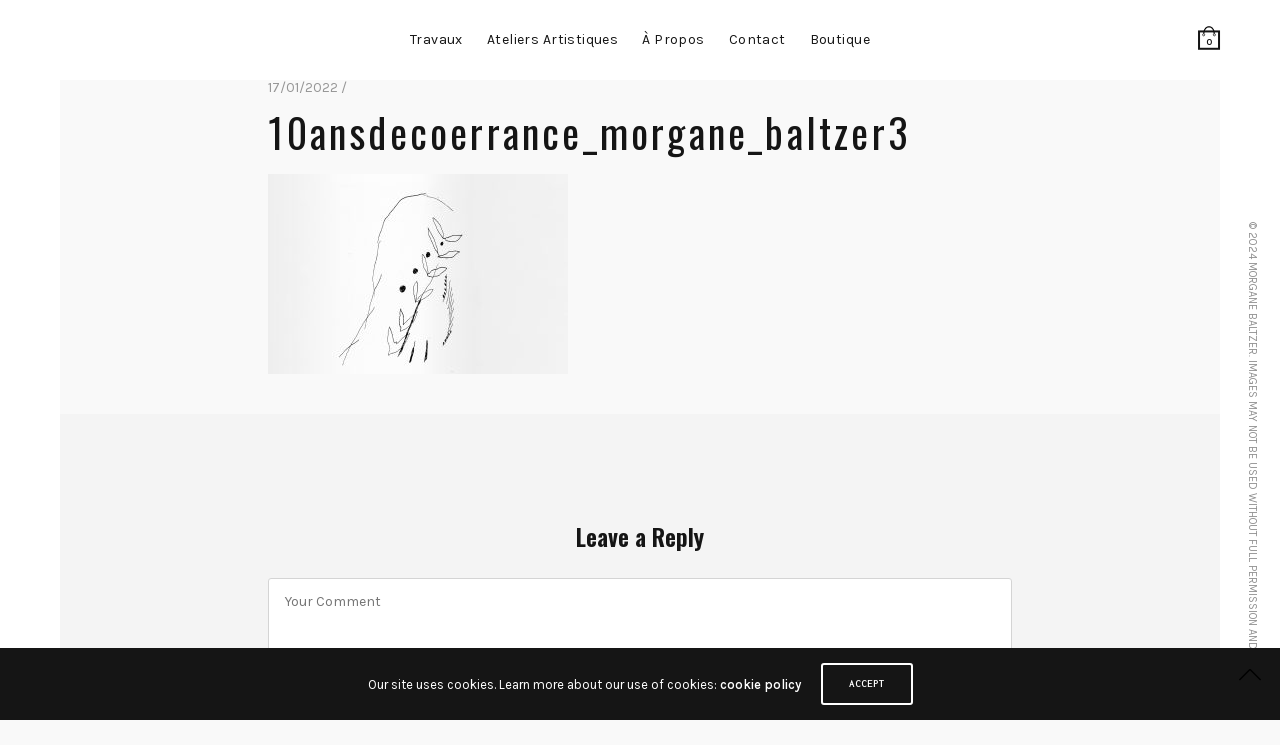

--- FILE ---
content_type: text/html; charset=UTF-8
request_url: https://www.morgane-baltzer.com/portfolio/10-ans-de-co-errance/10ansdecoerrance_morgane_baltzer3/
body_size: 11550
content:
<!doctype html>
<html lang="fr-FR">
<head>
	<meta charset="UTF-8" />
	<meta name="viewport" content="width=device-width, initial-scale=1, maximum-scale=1, viewport-fit=cover">
	<link rel="profile" href="http://gmpg.org/xfn/11">
	<link rel="pingback" href="https://www.morgane-baltzer.com/xmlrpc.php">
	<meta http-equiv="x-dns-prefetch-control" content="on">
	<link rel="dns-prefetch" href="//fonts.googleapis.com" />
	<link rel="dns-prefetch" href="//fonts.gstatic.com" />
	<link rel="dns-prefetch" href="//0.gravatar.com/" />
	<link rel="dns-prefetch" href="//2.gravatar.com/" />
	<link rel="dns-prefetch" href="//1.gravatar.com/" /><script type="text/javascript">
/* <![CDATA[ */
window.JetpackScriptData = {"site":{"icon":"https://i0.wp.com/www.morgane-baltzer.com/wp-content/uploads/2016/07/cropped-logo_morgane_b-2.jpg?w=64\u0026ssl=1","title":"Morgane Baltzer","host":"ionos","is_wpcom_platform":false}};
/* ]]> */
</script>
<meta name='robots' content='index, follow, max-image-preview:large, max-snippet:-1, max-video-preview:-1' />
	<style>img:is([sizes="auto" i], [sizes^="auto," i]) { contain-intrinsic-size: 3000px 1500px }</style>
	<script>window._wca = window._wca || [];</script>

	<!-- This site is optimized with the Yoast SEO plugin v25.4 - https://yoast.com/wordpress/plugins/seo/ -->
	<title>10ansdecoerrance_morgane_baltzer3 - Morgane Baltzer</title>
	<link rel="canonical" href="https://www.morgane-baltzer.com/portfolio/10-ans-de-co-errance/10ansdecoerrance_morgane_baltzer3/" />
	<meta property="og:locale" content="fr_FR" />
	<meta property="og:type" content="article" />
	<meta property="og:title" content="10ansdecoerrance_morgane_baltzer3 - Morgane Baltzer" />
	<meta property="og:url" content="https://www.morgane-baltzer.com/portfolio/10-ans-de-co-errance/10ansdecoerrance_morgane_baltzer3/" />
	<meta property="og:site_name" content="Morgane Baltzer" />
	<meta property="og:image" content="https://www.morgane-baltzer.com/portfolio/10-ans-de-co-errance/10ansdecoerrance_morgane_baltzer3" />
	<meta property="og:image:width" content="1920" />
	<meta property="og:image:height" content="1280" />
	<meta property="og:image:type" content="image/jpeg" />
	<meta name="twitter:card" content="summary_large_image" />
	<script type="application/ld+json" class="yoast-schema-graph">{"@context":"https://schema.org","@graph":[{"@type":"WebPage","@id":"https://www.morgane-baltzer.com/portfolio/10-ans-de-co-errance/10ansdecoerrance_morgane_baltzer3/","url":"https://www.morgane-baltzer.com/portfolio/10-ans-de-co-errance/10ansdecoerrance_morgane_baltzer3/","name":"10ansdecoerrance_morgane_baltzer3 - Morgane Baltzer","isPartOf":{"@id":"https://www.morgane-baltzer.com/#website"},"primaryImageOfPage":{"@id":"https://www.morgane-baltzer.com/portfolio/10-ans-de-co-errance/10ansdecoerrance_morgane_baltzer3/#primaryimage"},"image":{"@id":"https://www.morgane-baltzer.com/portfolio/10-ans-de-co-errance/10ansdecoerrance_morgane_baltzer3/#primaryimage"},"thumbnailUrl":"https://www.morgane-baltzer.com/wp-content/uploads/2021/03/10ansdecoerrance_morgane_baltzer3.jpg","datePublished":"2022-01-17T18:53:24+00:00","breadcrumb":{"@id":"https://www.morgane-baltzer.com/portfolio/10-ans-de-co-errance/10ansdecoerrance_morgane_baltzer3/#breadcrumb"},"inLanguage":"fr-FR","potentialAction":[{"@type":"ReadAction","target":["https://www.morgane-baltzer.com/portfolio/10-ans-de-co-errance/10ansdecoerrance_morgane_baltzer3/"]}]},{"@type":"ImageObject","inLanguage":"fr-FR","@id":"https://www.morgane-baltzer.com/portfolio/10-ans-de-co-errance/10ansdecoerrance_morgane_baltzer3/#primaryimage","url":"https://www.morgane-baltzer.com/wp-content/uploads/2021/03/10ansdecoerrance_morgane_baltzer3.jpg","contentUrl":"https://www.morgane-baltzer.com/wp-content/uploads/2021/03/10ansdecoerrance_morgane_baltzer3.jpg","width":1920,"height":1280},{"@type":"BreadcrumbList","@id":"https://www.morgane-baltzer.com/portfolio/10-ans-de-co-errance/10ansdecoerrance_morgane_baltzer3/#breadcrumb","itemListElement":[{"@type":"ListItem","position":1,"name":"Accueil","item":"https://www.morgane-baltzer.com/"},{"@type":"ListItem","position":2,"name":"10 ans de co-errances","item":"https://www.morgane-baltzer.com/portfolio/10-ans-de-co-errance/"},{"@type":"ListItem","position":3,"name":"10ansdecoerrance_morgane_baltzer3"}]},{"@type":"WebSite","@id":"https://www.morgane-baltzer.com/#website","url":"https://www.morgane-baltzer.com/","name":"Morgane Baltzer, graphiste à Orléans","description":"","publisher":{"@id":"https://www.morgane-baltzer.com/#/schema/person/95f7d0ed13587cbeafc45218c55eaa78"},"potentialAction":[{"@type":"SearchAction","target":{"@type":"EntryPoint","urlTemplate":"https://www.morgane-baltzer.com/?s={search_term_string}"},"query-input":{"@type":"PropertyValueSpecification","valueRequired":true,"valueName":"search_term_string"}}],"inLanguage":"fr-FR"},{"@type":["Person","Organization"],"@id":"https://www.morgane-baltzer.com/#/schema/person/95f7d0ed13587cbeafc45218c55eaa78","name":"morganebaltzer","image":{"@type":"ImageObject","inLanguage":"fr-FR","@id":"https://www.morgane-baltzer.com/#/schema/person/image/","url":"https://www.morgane-baltzer.com/wp-content/uploads/2021/03/10ansdecoerrance_morgane_baltzer3.jpg","contentUrl":"https://www.morgane-baltzer.com/wp-content/uploads/2021/03/10ansdecoerrance_morgane_baltzer3.jpg","width":1920,"height":1280,"caption":"morganebaltzer"},"logo":{"@id":"https://www.morgane-baltzer.com/#/schema/person/image/"}}]}</script>
	<!-- / Yoast SEO plugin. -->


<link rel='dns-prefetch' href='//www.morgane-baltzer.com' />
<link rel='dns-prefetch' href='//use.typekit.net' />
<link rel='dns-prefetch' href='//stats.wp.com' />
<link rel='dns-prefetch' href='//fonts.googleapis.com' />
<link rel="alternate" type="application/rss+xml" title="Morgane Baltzer &raquo; Flux" href="https://www.morgane-baltzer.com/feed/" />
<link rel="alternate" type="application/rss+xml" title="Morgane Baltzer &raquo; Flux des commentaires" href="https://www.morgane-baltzer.com/comments/feed/" />
<link rel="preconnect" href="//fonts.gstatic.com/" crossorigin><link rel="alternate" type="application/rss+xml" title="Morgane Baltzer &raquo; 10ansdecoerrance_morgane_baltzer3 Flux des commentaires" href="https://www.morgane-baltzer.com/portfolio/10-ans-de-co-errance/10ansdecoerrance_morgane_baltzer3/feed/" />
<script type="text/javascript">
/* <![CDATA[ */
window._wpemojiSettings = {"baseUrl":"https:\/\/s.w.org\/images\/core\/emoji\/16.0.1\/72x72\/","ext":".png","svgUrl":"https:\/\/s.w.org\/images\/core\/emoji\/16.0.1\/svg\/","svgExt":".svg","source":{"concatemoji":"https:\/\/www.morgane-baltzer.com\/wp-includes\/js\/wp-emoji-release.min.js?ver=6.8.3"}};
/*! This file is auto-generated */
!function(s,n){var o,i,e;function c(e){try{var t={supportTests:e,timestamp:(new Date).valueOf()};sessionStorage.setItem(o,JSON.stringify(t))}catch(e){}}function p(e,t,n){e.clearRect(0,0,e.canvas.width,e.canvas.height),e.fillText(t,0,0);var t=new Uint32Array(e.getImageData(0,0,e.canvas.width,e.canvas.height).data),a=(e.clearRect(0,0,e.canvas.width,e.canvas.height),e.fillText(n,0,0),new Uint32Array(e.getImageData(0,0,e.canvas.width,e.canvas.height).data));return t.every(function(e,t){return e===a[t]})}function u(e,t){e.clearRect(0,0,e.canvas.width,e.canvas.height),e.fillText(t,0,0);for(var n=e.getImageData(16,16,1,1),a=0;a<n.data.length;a++)if(0!==n.data[a])return!1;return!0}function f(e,t,n,a){switch(t){case"flag":return n(e,"\ud83c\udff3\ufe0f\u200d\u26a7\ufe0f","\ud83c\udff3\ufe0f\u200b\u26a7\ufe0f")?!1:!n(e,"\ud83c\udde8\ud83c\uddf6","\ud83c\udde8\u200b\ud83c\uddf6")&&!n(e,"\ud83c\udff4\udb40\udc67\udb40\udc62\udb40\udc65\udb40\udc6e\udb40\udc67\udb40\udc7f","\ud83c\udff4\u200b\udb40\udc67\u200b\udb40\udc62\u200b\udb40\udc65\u200b\udb40\udc6e\u200b\udb40\udc67\u200b\udb40\udc7f");case"emoji":return!a(e,"\ud83e\udedf")}return!1}function g(e,t,n,a){var r="undefined"!=typeof WorkerGlobalScope&&self instanceof WorkerGlobalScope?new OffscreenCanvas(300,150):s.createElement("canvas"),o=r.getContext("2d",{willReadFrequently:!0}),i=(o.textBaseline="top",o.font="600 32px Arial",{});return e.forEach(function(e){i[e]=t(o,e,n,a)}),i}function t(e){var t=s.createElement("script");t.src=e,t.defer=!0,s.head.appendChild(t)}"undefined"!=typeof Promise&&(o="wpEmojiSettingsSupports",i=["flag","emoji"],n.supports={everything:!0,everythingExceptFlag:!0},e=new Promise(function(e){s.addEventListener("DOMContentLoaded",e,{once:!0})}),new Promise(function(t){var n=function(){try{var e=JSON.parse(sessionStorage.getItem(o));if("object"==typeof e&&"number"==typeof e.timestamp&&(new Date).valueOf()<e.timestamp+604800&&"object"==typeof e.supportTests)return e.supportTests}catch(e){}return null}();if(!n){if("undefined"!=typeof Worker&&"undefined"!=typeof OffscreenCanvas&&"undefined"!=typeof URL&&URL.createObjectURL&&"undefined"!=typeof Blob)try{var e="postMessage("+g.toString()+"("+[JSON.stringify(i),f.toString(),p.toString(),u.toString()].join(",")+"));",a=new Blob([e],{type:"text/javascript"}),r=new Worker(URL.createObjectURL(a),{name:"wpTestEmojiSupports"});return void(r.onmessage=function(e){c(n=e.data),r.terminate(),t(n)})}catch(e){}c(n=g(i,f,p,u))}t(n)}).then(function(e){for(var t in e)n.supports[t]=e[t],n.supports.everything=n.supports.everything&&n.supports[t],"flag"!==t&&(n.supports.everythingExceptFlag=n.supports.everythingExceptFlag&&n.supports[t]);n.supports.everythingExceptFlag=n.supports.everythingExceptFlag&&!n.supports.flag,n.DOMReady=!1,n.readyCallback=function(){n.DOMReady=!0}}).then(function(){return e}).then(function(){var e;n.supports.everything||(n.readyCallback(),(e=n.source||{}).concatemoji?t(e.concatemoji):e.wpemoji&&e.twemoji&&(t(e.twemoji),t(e.wpemoji)))}))}((window,document),window._wpemojiSettings);
/* ]]> */
</script>
<style id='wp-emoji-styles-inline-css' type='text/css'>

	img.wp-smiley, img.emoji {
		display: inline !important;
		border: none !important;
		box-shadow: none !important;
		height: 1em !important;
		width: 1em !important;
		margin: 0 0.07em !important;
		vertical-align: -0.1em !important;
		background: none !important;
		padding: 0 !important;
	}
</style>
<link rel='stylesheet' id='mediaelement-css' href='https://www.morgane-baltzer.com/wp-includes/js/mediaelement/mediaelementplayer-legacy.min.css?ver=4.2.17' type='text/css' media='all' />
<link rel='stylesheet' id='wp-mediaelement-css' href='https://www.morgane-baltzer.com/wp-includes/js/mediaelement/wp-mediaelement.min.css?ver=6.8.3' type='text/css' media='all' />
<style id='jetpack-sharing-buttons-style-inline-css' type='text/css'>
.jetpack-sharing-buttons__services-list{display:flex;flex-direction:row;flex-wrap:wrap;gap:0;list-style-type:none;margin:5px;padding:0}.jetpack-sharing-buttons__services-list.has-small-icon-size{font-size:12px}.jetpack-sharing-buttons__services-list.has-normal-icon-size{font-size:16px}.jetpack-sharing-buttons__services-list.has-large-icon-size{font-size:24px}.jetpack-sharing-buttons__services-list.has-huge-icon-size{font-size:36px}@media print{.jetpack-sharing-buttons__services-list{display:none!important}}.editor-styles-wrapper .wp-block-jetpack-sharing-buttons{gap:0;padding-inline-start:0}ul.jetpack-sharing-buttons__services-list.has-background{padding:1.25em 2.375em}
</style>
<style id='woocommerce-inline-inline-css' type='text/css'>
.woocommerce form .form-row .required { visibility: visible; }
</style>
<link rel='stylesheet' id='brands-styles-css' href='https://www.morgane-baltzer.com/wp-content/plugins/woocommerce/assets/css/brands.css?ver=9.9.6' type='text/css' media='all' />
<link rel='stylesheet' id='thb-app-css' href='https://www.morgane-baltzer.com/wp-content/themes/notio-wp/assets/css/app.css?ver=5.6.2' type='text/css' media='all' />
<style id='thb-app-inline-css' type='text/css'>
h1,h2,h3,h4,h5,h6,blockquote p,.thb-portfolio-filter .filters,.thb-portfolio .type-portfolio.hover-style5 .thb-categories {font-family:Oswald, 'BlinkMacSystemFont', -apple-system, 'Roboto', 'Lucida Sans';}body {font-family:Karla, 'BlinkMacSystemFont', -apple-system, 'Roboto', 'Lucida Sans';}h1,.h1 {font-style:normal;font-weight:normal;font-size:30px;text-transform:capitalize !important;letter-spacing:0.08em !important;}h2 {font-style:normal;font-weight:lighter;font-size:22px;text-transform:uppercase !important;letter-spacing:0.08em !important;}h3 {font-size:10px;}h4 {}h5 {}h6 {font-weight:normal;font-size:9px;text-transform:lowercase !important;}body p {font-style:normal;font-size:15px;}.footer p,.footer .widget p,.footer .widget ul li {font-family:Inconsolata, 'BlinkMacSystemFont', -apple-system, 'Roboto', 'Lucida Sans';font-style:normal;font-variant:normal;font-size:10px;}#full-menu .sf-menu > li > a {font-style:normal;font-size:14px;text-transform:capitalize !important;letter-spacing:0.03em !important;}#full-menu .sub-menu li a {font-size:14px;text-transform:capitalize !important;}.subfooter .thb-subfooter-menu li a {font-size:10px;}input[type="submit"],submit,.button,.btn,.btn-block,.btn-text,.vc_btn3 {font-family:Inconsolata, 'BlinkMacSystemFont', -apple-system, 'Roboto', 'Lucida Sans';}em {}label {}#full-menu .sf-menu>li>a,.mobile-menu a {font-family:Karla, 'BlinkMacSystemFont', -apple-system, 'Roboto', 'Lucida Sans';}.footer .widget h6 {font-family:Inconsolata, 'BlinkMacSystemFont', -apple-system, 'Roboto', 'Lucida Sans';font-style:normal;font-size:10px;}.products .product h3 {}.product-page .product-information h1.product_title {font-size:35px;}.thb-product-detail .product-information .woocommerce-product-details__short-description,.thb-product-detail .product-information .woocommerce-product-details__short-description p {}.header .logolink .logoimg {max-height:0px;}.header .logolink .logoimg[src$=".svg"] {max-height:100%;height:0px;}
</style>
<link rel='stylesheet' id='thb-style-css' href='https://www.morgane-baltzer.com/wp-content/themes/notio-wp/style.css?ver=5.6.2' type='text/css' media='all' />
<link rel='stylesheet' id='thb-google-fonts-css' href='https://fonts.googleapis.com/css?family=Karla%3A200%2C300%2C400%2C500%2C600%2C700%2C800%2C200i%2C300i%2C400i%2C500i%2C600i%2C700i%2C800i%7COswald%3A200%2C300%2C400%2C500%2C600%2C700%7CInconsolata%3A200%2C300%2C400%2C500%2C600%2C700%2C800%2C900&#038;subset=latin&#038;display=swap&#038;ver=5.6.2' type='text/css' media='all' />
<script type="text/javascript" src="https://www.morgane-baltzer.com/wp-includes/js/jquery/jquery.min.js?ver=3.7.1" id="jquery-core-js"></script>
<script type="text/javascript" src="https://www.morgane-baltzer.com/wp-includes/js/jquery/jquery-migrate.min.js?ver=3.4.1" id="jquery-migrate-js"></script>
<script type="text/javascript" src="https://www.morgane-baltzer.com/wp-content/plugins/woocommerce/assets/js/jquery-blockui/jquery.blockUI.min.js?ver=2.7.0-wc.9.9.6" id="jquery-blockui-js" defer="defer" data-wp-strategy="defer"></script>
<script type="text/javascript" id="wc-add-to-cart-js-extra">
/* <![CDATA[ */
var wc_add_to_cart_params = {"ajax_url":"\/wp-admin\/admin-ajax.php","wc_ajax_url":"\/?wc-ajax=%%endpoint%%","i18n_view_cart":"Voir le panier","cart_url":"https:\/\/www.morgane-baltzer.com\/cart\/","is_cart":"","cart_redirect_after_add":"no"};
/* ]]> */
</script>
<script type="text/javascript" src="https://www.morgane-baltzer.com/wp-content/plugins/woocommerce/assets/js/frontend/add-to-cart.min.js?ver=9.9.6" id="wc-add-to-cart-js" defer="defer" data-wp-strategy="defer"></script>
<script type="text/javascript" src="https://www.morgane-baltzer.com/wp-content/plugins/woocommerce/assets/js/js-cookie/js.cookie.min.js?ver=2.1.4-wc.9.9.6" id="js-cookie-js" defer="defer" data-wp-strategy="defer"></script>
<script type="text/javascript" id="woocommerce-js-extra">
/* <![CDATA[ */
var woocommerce_params = {"ajax_url":"\/wp-admin\/admin-ajax.php","wc_ajax_url":"\/?wc-ajax=%%endpoint%%","i18n_password_show":"Afficher le mot de passe","i18n_password_hide":"Masquer le mot de passe"};
/* ]]> */
</script>
<script type="text/javascript" src="https://www.morgane-baltzer.com/wp-content/plugins/woocommerce/assets/js/frontend/woocommerce.min.js?ver=9.9.6" id="woocommerce-js" defer="defer" data-wp-strategy="defer"></script>
<script type="text/javascript" id="WCPAY_ASSETS-js-extra">
/* <![CDATA[ */
var wcpayAssets = {"url":"https:\/\/www.morgane-baltzer.com\/wp-content\/plugins\/woocommerce-payments\/dist\/"};
/* ]]> */
</script>
<script type="text/javascript" src="https://use.typekit.net/ebm6byl.js?ver=5.6.2" id="thb-typekit-js"></script>
<script type="text/javascript" id="thb-typekit-js-after">
/* <![CDATA[ */
try{Typekit.load({ async: true });}catch(e){}
/* ]]> */
</script>
<script type="text/javascript" src="https://stats.wp.com/s-202606.js" id="woocommerce-analytics-js" defer="defer" data-wp-strategy="defer"></script>
<link rel="https://api.w.org/" href="https://www.morgane-baltzer.com/wp-json/" /><link rel="alternate" title="JSON" type="application/json" href="https://www.morgane-baltzer.com/wp-json/wp/v2/media/51089" /><link rel="EditURI" type="application/rsd+xml" title="RSD" href="https://www.morgane-baltzer.com/xmlrpc.php?rsd" />
<meta name="generator" content="WordPress 6.8.3" />
<meta name="generator" content="WooCommerce 9.9.6" />
<link rel='shortlink' href='https://www.morgane-baltzer.com/?p=51089' />
<link rel="alternate" title="oEmbed (JSON)" type="application/json+oembed" href="https://www.morgane-baltzer.com/wp-json/oembed/1.0/embed?url=https%3A%2F%2Fwww.morgane-baltzer.com%2Fportfolio%2F10-ans-de-co-errance%2F10ansdecoerrance_morgane_baltzer3%2F" />
<link rel="alternate" title="oEmbed (XML)" type="text/xml+oembed" href="https://www.morgane-baltzer.com/wp-json/oembed/1.0/embed?url=https%3A%2F%2Fwww.morgane-baltzer.com%2Fportfolio%2F10-ans-de-co-errance%2F10ansdecoerrance_morgane_baltzer3%2F&#038;format=xml" />
	<style>img#wpstats{display:none}</style>
			<noscript><style>.woocommerce-product-gallery{ opacity: 1 !important; }</style></noscript>
	<meta name="generator" content="Powered by WPBakery Page Builder - drag and drop page builder for WordPress."/>
<link rel="icon" href="https://www.morgane-baltzer.com/wp-content/uploads/2016/07/cropped-logo_morgane_b-2-32x32.jpg" sizes="32x32" />
<link rel="icon" href="https://www.morgane-baltzer.com/wp-content/uploads/2016/07/cropped-logo_morgane_b-2-192x192.jpg" sizes="192x192" />
<link rel="apple-touch-icon" href="https://www.morgane-baltzer.com/wp-content/uploads/2016/07/cropped-logo_morgane_b-2-180x180.jpg" />
<meta name="msapplication-TileImage" content="https://www.morgane-baltzer.com/wp-content/uploads/2016/07/cropped-logo_morgane_b-2-270x270.jpg" />
<noscript><style> .wpb_animate_when_almost_visible { opacity: 1; }</style></noscript></head>
<body class="attachment wp-singular attachment-template-default single single-attachment postid-51089 attachmentid-51089 attachment-jpeg wp-theme-notio-wp theme-notio-wp woocommerce-no-js mobile_menu_position_left mobile_menu_style_style1 header_style_style3 header_full_menu_on footer_style_style1 site_bars_on preloader_off header_full_menu_submenu_color_style1 footer_simple_fixed_off thb-single-product-ajax-on transparent_header_  wpb-js-composer js-comp-ver-6.10.0 vc_responsive">


<div id="wrapper" class="open">

	<!-- Start Header -->
	<header class="header style3">
	<div class="row align-middle 
			full-width-row no-padding ">
		<div class="small-7 medium-6 large-3 columns">
						<a href="#" data-target="open-menu" class="mobile-toggle">
				<div>
					<span></span><span></span><span></span>
				</div>
			</a>
						<a href="https://www.morgane-baltzer.com/" class="logolink">
				<img src="https://www.morgane-baltzer.com/wp-content/themes/notio-wp/assets/img/logo.png" class="logoimg" alt="Morgane Baltzer"/>
				<img src="https://www.morgane-baltzer.com/wp-content/themes/notio-wp/assets/img/logo.png" class="logoimg logo_light" alt="Morgane Baltzer"/>
			</a>
		</div>
		<div class="show-for-large large-6 columns menu-holder">
										<nav id="full-menu" role="navigation">
											<ul id="menu-menu-morgane-2" class="sf-menu"><li id="menu-item-51247" class="menu-item menu-item-type-post_type menu-item-object-page menu-item-51247"><a href="https://www.morgane-baltzer.com/travaux/">Travaux</a></li>
<li id="menu-item-51639" class="menu-item menu-item-type-post_type menu-item-object-page menu-item-51639"><a href="https://www.morgane-baltzer.com/ateliers-artistiques/">Ateliers artistiques</a></li>
<li id="menu-item-50039" class="menu-item menu-item-type-post_type menu-item-object-page menu-item-50039"><a href="https://www.morgane-baltzer.com/about/">à propos</a></li>
<li id="menu-item-50038" class="menu-item menu-item-type-post_type menu-item-object-page menu-item-50038"><a href="https://www.morgane-baltzer.com/contact/">contact</a></li>
<li id="menu-item-51563" class="menu-item menu-item-type-post_type menu-item-object-page menu-item-51563"><a href="https://www.morgane-baltzer.com/boutique/">Boutique</a></li>
</ul>									</nav>
					</div>
		<div class="columns">
			<div class="icon-holder">
									<a class="quick_cart" href="https://www.morgane-baltzer.com/cart/" title="View your shopping cart">
		<svg version="1.1" id="cart_icon" xmlns="http://www.w3.org/2000/svg" xmlns:xlink="http://www.w3.org/1999/xlink" x="0px" y="0px"
	 width="22px" height="24px" viewBox="0 0 22 24" enable-background="new 0 0 22 24" xml:space="preserve">
	<g class="handle">
		<path  d="M6.182,7.733c0,0,0.147,0,0.147-0.001c0.328-3.788,1.901-6.344,4.669-6.344c2.771,0,4.517,2.672,4.657,6.344
			c0,0,0.181,0,0.181,0.001h1.013c0,0,0,0,0-0.001c0-4.185-2.692-7.576-5.854-7.576c-3.159,0-5.832,3.392-5.832,7.576
			c0,0,0,0,0,0.001H6.182z"/>
		<circle fill="none" stroke="#151515" stroke-width="0.7" stroke-miterlimit="10" cx="5.655" cy="8.811" r="1.077"/>
		<circle fill="none" stroke="#151515" stroke-width="0.7" stroke-miterlimit="10" cx="16.374" cy="8.811" r="1.077"/>
	</g>
	<rect x="1.028" y="5.419" fill="none" stroke="#151515" stroke-width="2" stroke-miterlimit="10" width="20" height="17.359"/>
</svg>		<span class="float_count">0</span>
	</a>
								</div>
		</div>
	</div>
</header>
	<!-- End Header -->

			<!-- Start Left Bar -->
		<aside id="bar-left" class="bar-side left-side site_bars_portfolio-off active		">
			<div class="abs"></div>
					</aside>
		<!-- End Left Bar -->

		<!-- Start Right Bar -->
		<aside id="bar-right" class="bar-side right-side site_bars_portfolio-off 		">
			<div class="abs right-side">© 2024 Morgane Baltzer. Images may not be used without full permission and credit.</div>
					</aside>
		<!-- End Right Bar -->
		
	<div role="main">
							<article itemscope itemtype="http://schema.org/BlogPosting" class="post blog-post post-51089 attachment type-attachment status-inherit hentry" id="post-51089" role="article">
													<div class="row max_width">
							<div class="small-12 medium-10 large-8 medium-centered columns">
								<header class="post-title">
									<aside class="post-meta cf">
		17/01/2022 / </aside>
									<h1 itemprop="headline">10ansdecoerrance_morgane_baltzer3</h1>
								</header>
								<div class="post-content">
									<p class="attachment"><a href='https://www.morgane-baltzer.com/wp-content/uploads/2021/03/10ansdecoerrance_morgane_baltzer3.jpg'><img fetchpriority="high" decoding="async" width="300" height="200" src="https://www.morgane-baltzer.com/wp-content/uploads/2021/03/10ansdecoerrance_morgane_baltzer3-300x200.jpg" class="attachment-medium size-medium" alt="" srcset="https://www.morgane-baltzer.com/wp-content/uploads/2021/03/10ansdecoerrance_morgane_baltzer3-300x200.jpg 300w, https://www.morgane-baltzer.com/wp-content/uploads/2021/03/10ansdecoerrance_morgane_baltzer3-1024x683.jpg 1024w, https://www.morgane-baltzer.com/wp-content/uploads/2021/03/10ansdecoerrance_morgane_baltzer3-768x512.jpg 768w, https://www.morgane-baltzer.com/wp-content/uploads/2021/03/10ansdecoerrance_morgane_baltzer3-1536x1024.jpg 1536w, https://www.morgane-baltzer.com/wp-content/uploads/2021/03/10ansdecoerrance_morgane_baltzer3-150x100.jpg 150w, https://www.morgane-baltzer.com/wp-content/uploads/2021/03/10ansdecoerrance_morgane_baltzer3-600x400.jpg 600w, https://www.morgane-baltzer.com/wp-content/uploads/2021/03/10ansdecoerrance_morgane_baltzer3-900x600.jpg 900w, https://www.morgane-baltzer.com/wp-content/uploads/2021/03/10ansdecoerrance_morgane_baltzer3-20x13.jpg 20w, https://www.morgane-baltzer.com/wp-content/uploads/2021/03/10ansdecoerrance_morgane_baltzer3.jpg 1920w" sizes="(max-width: 300px) 100vw, 300px" /></a></p>
																	</div>
																</div>
						</div>
							<aside class="post-bottom-meta hide">
		<strong rel="author" itemprop="author" class="author vcard"><span class="fn">morganebaltzer</span></strong>
		<time class="date published time" datetime="2022-01-17T19:53:24+01:00" itemprop="datePublished" content="2022-01-17T19:53:24+01:00">17/01/2022</time>
		<meta itemprop="dateModified" class="date updated" content="2022-01-17T19:53:24+01:00">
		<span class="hide" itemprop="publisher" itemscope itemtype="https://schema.org/Organization">
			<meta itemprop="name" content="Morgane Baltzer">
			<span itemprop="logo" itemscope itemtype="https://schema.org/ImageObject">
				<meta itemprop="url" content="https://www.morgane-baltzer.com/wp-content/themes/notio-wp/assets/img/logo.png">
			</span>
			<meta itemprop="url" content="https://www.morgane-baltzer.com/">
		</span>
				<meta itemscope itemprop="mainEntityOfPage" itemtype="https://schema.org/WebPage" itemid="https://www.morgane-baltzer.com/portfolio/10-ans-de-co-errance/10ansdecoerrance_morgane_baltzer3/">
	</aside>
					</article>
				<!-- Start #comments -->
				<section id="comments">
						

<div class="row">
	<div class="small-12 medium-10 large-8 medium-centered columns no-border">
	<div id="respond" class="comment-respond">
		<h4 id="reply-title" class="comment-reply-title">Leave a Reply <small><a rel="nofollow" id="cancel-comment-reply-link" href="/portfolio/10-ans-de-co-errance/10ansdecoerrance_morgane_baltzer3/#respond" style="display:none;">Cancel reply</a></small></h4><form action="https://www.morgane-baltzer.com/wp-comments-post.php" method="post" id="form-comment" class="comment-form"><div class="row"><div class="small-12 columns"><textarea name="comment" id="comment" aria-required="true" data-required="true" rows="10" cols="58" class="placeholder" placeholder="Your Comment"></textarea></div></div><div class="row"><div class="small-12 medium-6 columns"><input id="author" name="author" type="text" value="" size="30" aria-required="true" data-required="true" class="placeholder" placeholder="Name"/></div>
<div class="small-12 medium-6 columns"><input id="email" name="email" type="text" value="" size="30" aria-required="true" data-required="true" class="placeholder" placeholder="Email" /></div>
<div class="small-12 columns"><input name="url" size="30" id="url" value="" type="text" class="placeholder" placeholder="Website"/></div></div>
<p class="comment-form-cookies-consent"><input id="wp-comment-cookies-consent" name="wp-comment-cookies-consent" type="checkbox" value="yes" /> <label for="wp-comment-cookies-consent">Enregistrer mon nom, mon e-mail et mon site dans le navigateur pour mon prochain commentaire.</label></p>
<p class="form-submit"><input name="submit" type="submit" id="submit" class="submit btn" value="Submit Comment" /> <input type='hidden' name='comment_post_ID' value='51089' id='comment_post_ID' />
<input type='hidden' name='comment_parent' id='comment_parent' value='0' />
</p></form>	</div><!-- #respond -->
		</div>
</div>
				</section>
				<!-- End #comments -->
								</div><!-- End role["main"] -->
	<footer id="footer" class="footer style1">
	<div class="row">
		<div class="small-12 columns social-links">
											<a href="https://www.instagram.com/morgane_baltzer/" class="instagram icon-1x" rel="noreferrer nofollow" target="_blank">
					<i class="fa fa-instagram"></i>
								</a>
									</div>
	</div>
</footer>
	<!-- Start Mobile Menu -->
	<nav id="mobile-menu" class="style1" data-behaviour="thb-submenu">
	<div class="spacer"></div>
	<div class="menu-container custom_scroll">
		<a href="#" class="panel-close"><svg xmlns="http://www.w3.org/2000/svg" viewBox="0 0 64 64" enable-background="new 0 0 64 64"><g fill="none" stroke="#000" stroke-width="2" stroke-miterlimit="10"><path d="m18.947 17.15l26.1 25.903"/><path d="m19.05 43.15l25.902-26.1"/></g></svg></a>
		<div class="menu-holder">
							<ul id="menu-menu-morgane-3" class="mobile-menu"><li id="menu-item-51247" class="menu-item menu-item-type-post_type menu-item-object-page menu-item-51247"><a href="https://www.morgane-baltzer.com/travaux/">Travaux</a></li>
<li id="menu-item-51639" class="menu-item menu-item-type-post_type menu-item-object-page menu-item-51639"><a href="https://www.morgane-baltzer.com/ateliers-artistiques/">Ateliers artistiques</a></li>
<li id="menu-item-50039" class="menu-item menu-item-type-post_type menu-item-object-page menu-item-50039"><a href="https://www.morgane-baltzer.com/about/">à propos</a></li>
<li id="menu-item-50038" class="menu-item menu-item-type-post_type menu-item-object-page menu-item-50038"><a href="https://www.morgane-baltzer.com/contact/">contact</a></li>
<li id="menu-item-51563" class="menu-item menu-item-type-post_type menu-item-object-page menu-item-51563"><a href="https://www.morgane-baltzer.com/boutique/">Boutique</a></li>
</ul>					</div>

		<div class="menu-footer">
			<p><a href="mailto:hello@nordic.com"><strong>contact@morgane-baltzer.com</strong></a></p>			<div class="social-links">
								<a href="https://www.instagram.com/morgane_baltzer/" class="instagram icon-1x" rel="noreferrer nofollow" target="_blank">
					<i class="fa fa-instagram"></i>
								</a>
							</div>
					</div>
	</div>
</nav>
	<!-- End Mobile Menu -->

	<!-- Start Quick Cart -->
		<nav id="side-cart">
		<div class="spacer"></div>
		<div class="cart-container">
			<header class="item">
				<h6>SHOPPING BAG</h6>
				<a href="#" class="panel-close">
					<svg xmlns="http://www.w3.org/2000/svg" viewBox="0 0 64 64" enable-background="new 0 0 64 64"><g fill="none" stroke="#000" stroke-width="2" stroke-miterlimit="10"><path d="m18.947 17.15l26.1 25.903"/><path d="m19.05 43.15l25.902-26.1"/></g></svg>				</a>
			</header>
			<div class="widget woocommerce widget_shopping_cart"><div class="widget_shopping_cart_content"></div></div>		</div>
	</nav>
		<!-- End Quick Cart -->
</div> <!-- End #wrapper -->
	<a href="#" id="scroll_totop"><svg xmlns="http://www.w3.org/2000/svg" viewBox="0 0 64 64" enable-background="new 0 0 64 64"><path fill="none" stroke="#000" stroke-width="2" stroke-linejoin="bevel" stroke-miterlimit="10" d="m15 40l17-17 17 17"/></svg></a>
		<script type="speculationrules">
{"prefetch":[{"source":"document","where":{"and":[{"href_matches":"\/*"},{"not":{"href_matches":["\/wp-*.php","\/wp-admin\/*","\/wp-content\/uploads\/*","\/wp-content\/*","\/wp-content\/plugins\/*","\/wp-content\/themes\/notio-wp\/*","\/*\\?(.+)"]}},{"not":{"selector_matches":"a[rel~=\"nofollow\"]"}},{"not":{"selector_matches":".no-prefetch, .no-prefetch a"}}]},"eagerness":"conservative"}]}
</script>
<aside class="thb-cookie-bar">
	<div class="thb-cookie-text">
	<p>Our site uses cookies. Learn more about our use of cookies: <a href="#">cookie policy</a></p>	</div>
	<a class="button white">ACCEPT</a>
</aside>
	<script type="importmap" id="wp-importmap">
{"imports":{"@wordpress\/interactivity":"https:\/\/www.morgane-baltzer.com\/wp-includes\/js\/dist\/script-modules\/interactivity\/index.min.js?ver=55aebb6e0a16726baffb"}}
</script>
<script type="module" src="https://www.morgane-baltzer.com/wp-content/plugins/jetpack/jetpack_vendor/automattic/jetpack-forms/src/contact-form/../../dist/modules/form/view.js?ver=14.8" id="jp-forms-view-js-module"></script>
<link rel="modulepreload" href="https://www.morgane-baltzer.com/wp-includes/js/dist/script-modules/interactivity/index.min.js?ver=55aebb6e0a16726baffb" id="@wordpress/interactivity-js-modulepreload"><script type="application/json" id="wp-script-module-data-@wordpress/interactivity">
{"config":{"jetpack/form":{"error_types":{"is_required":"Champ obligatoire.","invalid_form_empty":"The form you are trying to submit is empty.","invalid_form":"Veuillez remplir le formulaire correctement."}}}}
</script>
	<script type='text/javascript'>
		(function () {
			var c = document.body.className;
			c = c.replace(/woocommerce-no-js/, 'woocommerce-js');
			document.body.className = c;
		})();
	</script>
	<link rel='stylesheet' id='wc-blocks-style-css' href='https://www.morgane-baltzer.com/wp-content/plugins/woocommerce/assets/client/blocks/wc-blocks.css?ver=wc-9.9.6' type='text/css' media='all' />
<script type="text/javascript" src="https://www.morgane-baltzer.com/wp-content/themes/notio-wp/assets/js/vendor.min.js?ver=5.6.2" id="thb-vendor-js"></script>
<script type="text/javascript" src="https://www.morgane-baltzer.com/wp-includes/js/underscore.min.js?ver=1.13.7" id="underscore-js"></script>
<script type="text/javascript" id="thb-app-js-extra">
/* <![CDATA[ */
var themeajax = {"url":"https:\/\/www.morgane-baltzer.com\/wp-admin\/admin-ajax.php","l10n":{"loading":"Loading ...","nomore":"No More Posts","added":"Added To Cart","copied":"Copied","of":"%curr% of %total%"},"settings":{"shop_product_listing_pagination":"style1","keyboard_nav":"off","is_cart":false,"is_checkout":false},"arrows":{"left":"<svg xmlns=\"http:\/\/www.w3.org\/2000\/svg\" viewBox=\"0 0 64 64\" enable-background=\"new 0 0 64 64\"><g fill=\"none\" stroke=\"#000\" stroke-width=\"2\" stroke-miterlimit=\"10\"><path d=\"m64 32h-63\"\/><path stroke-linejoin=\"bevel\" d=\"m10 23l-9 9 9 9\"\/><\/g><\/svg>","right":"<svg xmlns=\"http:\/\/www.w3.org\/2000\/svg\" viewBox=\"0 0 64 64\" enable-background=\"new 0 0 64 64\"><g fill=\"none\" stroke=\"#000\" stroke-width=\"2\" stroke-miterlimit=\"10\"><path d=\"m0 32h63\"\/><path stroke-linejoin=\"bevel\" d=\"m54 41l9-9-9-9\"\/><\/g><\/svg>","top":"<svg xmlns=\"http:\/\/www.w3.org\/2000\/svg\" xmlns:xlink=\"http:\/\/www.w3.org\/1999\/xlink\" x=\"0px\" y=\"0px\"\r\n\t width=\"14px\" height=\"8px\" viewBox=\"0 0 14 8\" enable-background=\"new 0 0 14 8\" xml:space=\"preserve\">\r\n<path d=\"M6.899,0.003C6.68,0.024,6.472,0.107,6.306,0.241L0.473,6.187c-0.492,0.307-0.622,0.922-0.289,1.376\r\n\tC0.517,8.017,1.186,8.136,1.678,7.83c0.067-0.043,0.129-0.092,0.185-0.146L7,2.285l5.138,5.398c0.404,0.4,1.085,0.424,1.52,0.05\r\n\tc0.435-0.373,0.459-1,0.055-1.4c-0.056-0.055-0.118-0.104-0.186-0.146L7.694,0.241C7.475,0.066,7.188-0.02,6.899,0.003z\"\/>\r\n<\/svg>\r\n","bottom":"<svg xmlns=\"http:\/\/www.w3.org\/2000\/svg\" xmlns:xlink=\"http:\/\/www.w3.org\/1999\/xlink\" x=\"0px\" y=\"0px\"\r\n\t width=\"14px\" height=\"8px\" viewBox=\"0 0 14 8\" enable-background=\"new 0 0 14 8\" xml:space=\"preserve\">\r\n<path d=\"M7.694,7.758l5.832-5.946c0.067-0.042,0.13-0.091,0.186-0.146c0.404-0.4,0.38-1.027-0.055-1.4\r\n\tc-0.435-0.374-1.115-0.351-1.52,0.05L7,5.714L1.862,0.316C1.807,0.261,1.745,0.212,1.678,0.169C1.186-0.137,0.517-0.018,0.185,0.436\r\n\tC-0.148,0.89-0.019,1.505,0.473,1.812l5.833,5.946C6.472,7.892,6.68,7.974,6.899,7.996C7.188,8.019,7.475,7.933,7.694,7.758z\"\/>\r\n<\/svg>\r\n"}};
/* ]]> */
</script>
<script type="text/javascript" src="https://www.morgane-baltzer.com/wp-content/themes/notio-wp/assets/js/app.min.js?ver=5.6.2" id="thb-app-js"></script>
<script type="text/javascript" src="https://www.morgane-baltzer.com/wp-includes/js/comment-reply.min.js?ver=6.8.3" id="comment-reply-js" async="async" data-wp-strategy="async"></script>
<script type="text/javascript" src="https://www.morgane-baltzer.com/wp-content/plugins/woocommerce/assets/js/sourcebuster/sourcebuster.min.js?ver=9.9.6" id="sourcebuster-js-js"></script>
<script type="text/javascript" id="wc-order-attribution-js-extra">
/* <![CDATA[ */
var wc_order_attribution = {"params":{"lifetime":1.0e-5,"session":30,"base64":false,"ajaxurl":"https:\/\/www.morgane-baltzer.com\/wp-admin\/admin-ajax.php","prefix":"wc_order_attribution_","allowTracking":true},"fields":{"source_type":"current.typ","referrer":"current_add.rf","utm_campaign":"current.cmp","utm_source":"current.src","utm_medium":"current.mdm","utm_content":"current.cnt","utm_id":"current.id","utm_term":"current.trm","utm_source_platform":"current.plt","utm_creative_format":"current.fmt","utm_marketing_tactic":"current.tct","session_entry":"current_add.ep","session_start_time":"current_add.fd","session_pages":"session.pgs","session_count":"udata.vst","user_agent":"udata.uag"}};
/* ]]> */
</script>
<script type="text/javascript" src="https://www.morgane-baltzer.com/wp-content/plugins/woocommerce/assets/js/frontend/order-attribution.min.js?ver=9.9.6" id="wc-order-attribution-js"></script>
<script type="text/javascript" id="jetpack-stats-js-before">
/* <![CDATA[ */
_stq = window._stq || [];
_stq.push([ "view", JSON.parse("{\"v\":\"ext\",\"blog\":\"202976953\",\"post\":\"51089\",\"tz\":\"1\",\"srv\":\"www.morgane-baltzer.com\",\"j\":\"1:14.8\"}") ]);
_stq.push([ "clickTrackerInit", "202976953", "51089" ]);
/* ]]> */
</script>
<script type="text/javascript" src="https://stats.wp.com/e-202606.js" id="jetpack-stats-js" defer="defer" data-wp-strategy="defer"></script>
<script type="text/javascript" id="wc-cart-fragments-js-extra">
/* <![CDATA[ */
var wc_cart_fragments_params = {"ajax_url":"\/wp-admin\/admin-ajax.php","wc_ajax_url":"\/?wc-ajax=%%endpoint%%","cart_hash_key":"wc_cart_hash_6373bf72741c83ef139afd1370aba10a","fragment_name":"wc_fragments_6373bf72741c83ef139afd1370aba10a","request_timeout":"5000"};
/* ]]> */
</script>
<script type="text/javascript" src="https://www.morgane-baltzer.com/wp-content/plugins/woocommerce/assets/js/frontend/cart-fragments.min.js?ver=9.9.6" id="wc-cart-fragments-js" defer="defer" data-wp-strategy="defer"></script>
</body>
</html>
